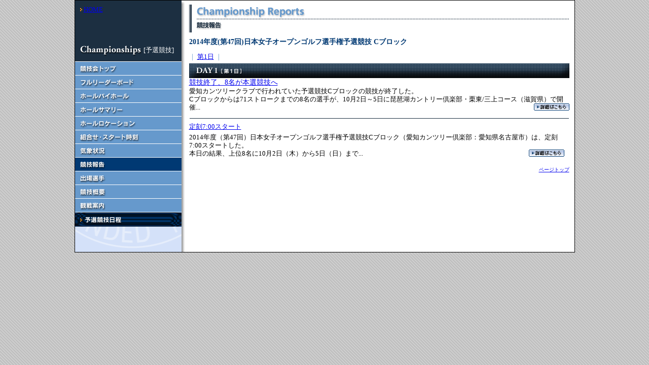

--- FILE ---
content_type: text/html
request_url: https://www.jga.or.jp/jga/jsp/2014/07-0-3/story.html
body_size: 2644
content:
<!DOCTYPE HTML PUBLIC "-//W3C//DTD HTML 4.01 Transitional//EN">
<html>
<head>
<meta http-equiv="Content-Type" content="text/html; charset=utf-8">
<meta http-equiv="Pragma" content="no-cache">
<meta http-equiv="Cache-Control" content="no-cache">
<meta http-equiv="Expires" content="Thu, 01 Dec 1994 16:00:00 GMT">
<title>JGA 日本ゴルフ協会 【2014年度(第47回)日本女子オープンゴルフ選手権予選競技 Cブロック】</title>
<link href="/jga/jga.css" rel="stylesheet" type="text/css">
<script language="JavaScript" type="text/JavaScript">
<!--
function MM_preloadImages() { //v3.0
  var d=document; if(d.images){ if(!d.MM_p) d.MM_p=new Array();
    var i,j=d.MM_p.length,a=MM_preloadImages.arguments; for(i=0; i<a.length; i++)
    if (a[i].indexOf("#")!=0){ d.MM_p[j]=new Image; d.MM_p[j++].src=a[i];}}
}

function MM_swapImgRestore() { //v3.0
  var i,x,a=document.MM_sr; for(i=0;a&&i<a.length&&(x=a[i])&&x.oSrc;i++) x.src=x.oSrc;
}

function MM_findObj(n, d) { //v4.01
  var p,i,x;  if(!d) d=document; if((p=n.indexOf("?"))>0&&parent.frames.length) {
    d=parent.frames[n.substring(p+1)].document; n=n.substring(0,p);}
  if(!(x=d[n])&&d.all) x=d.all[n]; for (i=0;!x&&i<d.forms.length;i++) x=d.forms[i][n];
  for(i=0;!x&&d.layers&&i<d.layers.length;i++) x=MM_findObj(n,d.layers[i].document);
  if(!x && d.getElementById) x=d.getElementById(n); return x;
}

function MM_swapImage() { //v3.0
  var i,j=0,x,a=MM_swapImage.arguments; document.MM_sr=new Array; for(i=0;i<(a.length-2);i+=3)
   if ((x=MM_findObj(a[i]))!=null){document.MM_sr[j++]=x; if(!x.oSrc) x.oSrc=x.src; x.src=a[i+2];}
}

function MM_openBrWindow(theURL,winName,features) { //v2.0
  window.open(theURL,winName,features);
}
//-->
</script>
</head>

<body leftmargin="0" topmargin="0" marginwidth="0" marginheight="0">
<!--#include virtual="/ssi/header_jga.html" -->
<div class="preloadedImages"></div>
<a name="top"></a>
<table width="985" border="0" align="center" cellpadding="0" cellspacing="1" bgcolor="#000000">
  <tr>
    <td class="tablewhite"><table width="985" border="0" cellspacing="0" cellpadding="0">

      <tr valign="top">
        <td width="210" class="leftlogobg">
           <!-- Menu Section -->
           <table width="210" border="0" cellspacing="0" cellpadding="0">
  <tr>
    <td class="tablenavy">
      <table width="210" border="0" cellspacing="0" cellpadding="10">
        <tr>
          <td height="60" valign="top"><img src="/jga/image/kazari_home.gif" align="absmiddle"><span class="pt12white"> <a href="/" class="foot">HOME</a></span></td>
        </tr>
        <tr>
          <td height="60" valign="bottom">
            <img src="/jga/image/submenu_title_01.gif" alt="Championship" width="121" height="23" align="absmiddle">
                        <span class="pt12white">[予選競技]</span>
                      </td>
        </tr>
      </table>
    </td>
  </tr>

  <tr>
          <td><a href="top.html" onMouseOver="MM_swapImage('s_menu_08','','/jga/image/s_menu_on_08.gif','s_menu_15','','/jga/image/s_menu_15.gif',1)" onMouseOut="MM_swapImgRestore()"><img src="/jga/image/s_menu_08.gif" alt="競技会トップ" name="s_menu_08" width="210" height="27" border="0" id="s_menu_08"></a></td>
      </tr>
  <tr>
          <td><a href="fullreaderboard1.html" onMouseOver="MM_swapImage('s_menu_09','','/jga/image/s_menu_on_09.gif','s_menu_15','','/jga/image/s_menu_15.gif',1)" onMouseOut="MM_swapImgRestore()"><img src="/jga/image/s_menu_09.gif" alt="フルリーダーボード" name="s_menu_09" width="210" height="27" border="0" id="s_menu_09"></a></td>
      </tr>
    <tr>
    <td><a href="hole_by_hole1.html" target="_blank" onMouseOver="MM_swapImage('s_menu_10','','/jga/image/s_menu_on_10.gif','s_menu_15','','/jga/image/s_menu_15.gif',1)" onMouseOut="MM_swapImgRestore()"><img src="/jga/image/s_menu_10.gif" alt="ホールバイホール" name="s_menu_10" width="210" height="27" border="0" id="s_menu_10"></a></td>
  </tr>
  <tr>
          <td><a href="summary1.html" onMouseOver="MM_swapImage('s_menu_11','','/jga/image/s_menu_on_11.gif','s_menu_15','','/jga/image/s_menu_15.gif',1)" onMouseOut="MM_swapImgRestore()"><img src="/jga/image/s_menu_11.gif" alt="ホールサマリー" name="s_menu_11" width="210" height="27" border="0" id="s_menu_11"></a></td>
      </tr>
      <tr>
          <td><a href="hole_location1.html" onMouseOver="MM_swapImage('s_menu_12','','/jga/image/s_menu_on_12.gif','s_menu_15','','/jga/image/s_menu_15.gif',1)" onMouseOut="MM_swapImgRestore()"><img src="/jga/image/s_menu_12.gif" alt="ホールロケーション" name="s_menu_12" width="210" height="27" border="0" id="s_menu_12"></a></td>
      </tr>
      <tr>
          <td><a href="pairing1.html" onMouseOver="MM_swapImage('s_menu_13','','/jga/image/s_menu_on_13.gif','s_menu_15','','/jga/image/s_menu_15.gif',1)" onMouseOut="MM_swapImgRestore()"><img src="/jga/image/s_menu_13.gif" alt="組合せ・スタート時刻" name="s_menu_13" width="210" height="27" border="0" id="s_menu_13"></a></td>
      </tr>
      <tr>
          <td><a href="weather.html" onMouseOver="MM_swapImage('s_menu_14','','/jga/image/s_menu_on_14.gif','s_menu_15','','/jga/image/s_menu_15.gif',1)" onMouseOut="MM_swapImgRestore()"><img src="/jga/image/s_menu_14.gif" alt="気象状況" name="s_menu_14" width="210" height="27" border="0" id="s_menu_14"></a></td>
      </tr>
    <tr>
          <td><a href="story.html"><img src="/jga/image/s_menu_on_15.gif" alt="競技報告" name="s_menu_15" width="210" height="27" border="0" id="s_menu_15"></a></td>
      </tr>
  <tr>
          <td><a href="players.html" onMouseOver="MM_swapImage('s_menu_16','','/jga/image/s_menu_on_16.gif','s_menu_15','','/jga/image/s_menu_15.gif',1)" onMouseOut="MM_swapImgRestore()"><img src="/jga/image/s_menu_16.gif" alt="出場選手" name="s_menu_16" width="210" height="27" border="0" id="s_menu_16"></a></td>
      </tr>
  <tr>
          <td><a href="outline.html" onMouseOver="MM_swapImage('s_menu_17','','/jga/image/s_menu_on_17.gif','s_menu_15','','/jga/image/s_menu_15.gif',1)" onMouseOut="MM_swapImgRestore()"><img src="/jga/image/s_menu_17.gif" alt="競技概要" name="s_menu_17" width="210" height="27" border="0" id="s_menu_17"></a></td>
      </tr>
    <tr>
          <td><a href="guidance.html" onMouseOver="MM_swapImage('s_menu_18','','/jga/image/s_menu_on_18.gif','s_menu_15','','/jga/image/s_menu_15.gif',1)" onMouseOut="MM_swapImgRestore()"><img src="/jga/image/s_menu_18.gif" alt="観戦案内" name="s_menu_18" width="210" height="27" border="0" id="s_menu_18"></a></td>
      </tr>
    <tr>
    <td><a href="/championship/qualifying_schedule/"><img src="/jga/image/b_menu_02.gif" alt="予選競技日程" width="210" height="29" border="0"></a></td>
  </tr>
  
  <tr>
    <td><img src="/jga/image/spaser.gif" width="1" height="50"></td>
  </tr>
</table>
        </td>
        <td class="shadowleft"><img src="/jga/image/left_shadow_top.gif" width="7" height="7"></td>
        <td><img src="/jga/image/spaser.gif" width="8" height="1"></td>
        <td width="760" height="400">
          <!-- Main Section -->
          <table width="760" border="0" cellspacing="0" cellpadding="0">
  <tr>
    <td valign="top">
    <table width="750" border="0" cellspacing="0" cellpadding="0">
      <tr><td><img src="/jga/image/spaser.gif" width="1" height="8"></td></tr>
      <tr>
        <td>
                <table width="750" border="0" cellspacing="0" cellpadding="0">
          <tr>
            <td><img src="/jga/image/page_title_kazari.gif" width="5" height="55"></td>
            <td><img src="/jga/image/spaser.gif" width="10" height="1"></td>
            <td>
            <table width="735" border="0" cellspacing="0" cellpadding="0">
              <tr><td><img src="/jga/image/page_title_story_e.gif" alt="Championship Reports" width="214" height="23"></td></tr>
              <tr><td height="1" class="dotline"><img src="/jga/image/spaser.gif" width="1" height="1"></td></tr>
              <tr><td><img src="/jga/image/spaser.gif" width="1" height="5"></td></tr>
              <tr>
                <td>
                  <table width="735" border="0" cellspacing="0" cellpadding="0">
                    <tr>
                      <td width="50%"><img src="/jga/image/page_title_story_j.gif" alt="競技報告" width="50" height="16" align="absmiddle"></td>
                      <td width="50%" align="right"><span class="pt10black"><!--更新 07/24 14:40--></span></td>
                    </tr>
                  </table>
                </td>
              </tr>
            </table>
            </td>
          </tr>
        </table>
                </td>
      </tr>
      <tr><td><img src="/jga/image/spaser.gif" width="1" height="10"></td></tr>
      <tr><td class="pt14bblue">2014年度(第47回)日本女子オープンゴルフ選手権予選競技 Cブロック</td></tr>
      <tr><td><img src="/jga/image/spaser.gif" width="1" height="12"></td></tr>
      <tr>
              <td class="pt12blue02">
                ｜
                       <a href="#01">第1日</a>
                        ｜
                  </td>
      </tr>
      <tr><td><img src="/jga/image/spaser.gif" width="1" height="5"></td></tr>





<tr>
  <td>
    <table width="750" border="0" cellspacing="0" cellpadding="0">
      <tr>
        <td>
          <table width="750" border="0" cellspacing="0" cellpadding="0">
            <tr valign="top">
              <td colspan="3"><a name="01" id="01"></a><img src="/jga/image/midashi_day1.gif" alt="DAY1［第1日］" width="750" height="29"></td>
            </tr>
                        <tr>
        <td width="750" colspan="3" valign="top">
                                  <div class="pt14black" style="padding:8,0,5,0;"><a href="news_detail_9409.html">競技終了、8名が本選競技へ</a></div>
          <span class="pt12black">愛知カンツリークラブで行われていた予選競技Cブロックの競技が終了した。 
<br/>Cブロックからは71ストロークまでの8名の選手が、10月2日～5日に琵琶湖カントリー倶楽部・栗東/三上コース（滋賀県）で開催...</span>
          <a href="news_detail_9409.html"><img src="/jga/image/continuance.gif" alt="詳細はこちら" width="70" height="14" border="0" align="right"></a>
                </td>
      </tr>
      <tr>
        <td colspan="3"><img src="/jga/image/spaser.gif" width="1" height="5"></td>
      </tr>
      
      
    
    <tr><td colspan="3"><hr align="center" width="748" size=1 noshade color=#1C2F41></td></tr>
  
                    <tr>
        <td colspan="3">
          <table width="750" border="0" cellspacing="0" cellpadding="0">
            <tr>
              <td>
                <table width="750" border="0" cellspacing="0" cellpadding="0">
                  <tr>
                                      <td valign="top">
                                          <table width="740" border="0" cellspacing="0" cellpadding="0">
                                            <tr><td><span class="pt12black"><a href="news_detail_9408.html">定刻7:00スタート</a></span></td></tr>
                        <tr><td><img src="/jga/image/spaser.gif" width="1" height="5"></td></tr>
                        <tr>
                          <td>
                            <span class="pt12black">2014年度（第47回）日本女子オープンゴルフ選手権予選競技Cブロック（愛知カンツリー倶楽部：愛知県名古屋市）は、定刻7:00スタートした。
<br/>本日の結果、上位8名に10月2日（木）から5日（日）まで...</span>
                            <a href="news_detail_9408.html"><img src="/jga/image/continuance.gif" alt="詳細はこちら" width="70" height="14" border="0" align="right"></a>
                          </td>
                        </tr>
                      </table>
                    </td>
                  </tr>
                </table>
              </td>
            </tr>
            <tr><td><img src="/jga/image/spaser.gif" width="1" height="8"></td></tr>
          </table>
        </td>
      </tr>
                  <tr>
              <td><img src="/jga/image/spaser.gif" width="1" height="5"></td>
            </tr>
            <tr>
              <td colspan="3" align="right">
                <img src="//jga/image/yajirushi_02.gif" width="5" height="6" align="absmiddle">
                <span class="pt10black"> <a href="#top">ページトップ</a></span>
              </td>
            </tr>
          </table>
        </td>
      </tr>
      <tr>
        <td><img src="/jga/image/spaser.gif" width="1" height="15"></td>
      </tr>
    </table>
  </td>
</tr>


<tr>
  <td><img src="/jga/image/spaser.gif" width="1" height="25"></td>
</tr>
</table></td>
<td><img src="/jga/image/spaser.gif" width="10" height="1"></td>
</tr>
</table>

        </td>
      </tr>

    </table></td>
  </tr>
</table>
<script type="text/javascript" src="/jga/GoogleAnalytics.js"></script>
<!--#include virtual="/ssi/footer_jga.html" -->
</body>
</html>


--- FILE ---
content_type: text/css
request_url: https://www.jga.or.jp/jga/jga.css
body_size: 18774
content:
@charset "utf-8";

header .naviArea > ul > li > a,
header .linkArea li a,
header .iconArea li a,
footer .menu a{
  color: #333!important;
}
header .naviArea > ul > li:hover > a{
  color: #fff!important;
}
footer .menu ul{
  padding-left: 0!important;
}
#jgaContent > #wrap{
  padding-top: 0!important;
}
#jgaContent table.data {
  border-collapse: collapse!important;
  width:750px;
  border:solid 1px #C9D6E5;
}

h1, h2, h3, h4, h5, p, ul, ol, li, img, table, th, td, dl, dt, dd, span{
  padding: revert-layer!important;
  font-size: 16px;
}
header .naviArea .subMenu .list li {
    padding: 20px 0!important;
}
header .naviArea .subMenu .ttl h2 {
    padding-left: 30px!important;
}
#jgaContent table {
  border-collapse: unset!important;
  border-spacing: revert-layer!important;
  width: revert-layer!important;
}
#jgaContent img {
  vertical-align: middle!important;
      max-width: 100%;
    max-height: 100%;
      border: revert-layer;
}
/*
#jgaContent a[href$="javascript:;"] {
  margin:20px 0 10px!important;
  display: block;
}
*/
#wrap #jgaContent{
  max-width: 985px;
  width: 100%;
  margin:0 auto;
}
#bnrArea,footer{
  background: #fff;
  margin-top: 0!important;
}
header .naviArea ul,
header .iconArea ul{
  padding-left: 0!important;
}
hr {
  border-width: 0;
  border-style: solid;
  height:1px;
  margin:0.5em 0;
  -webkit-margin-start: auto;
  -webkit-margin-end: auto;

}

@media only screen and (max-width: 1200px){
  #wrap{padding-top: 100px!important;}
}
@media only screen and (max-width: 1024px){
  #wrap{padding-top:60px!important;}
header .naviArea > ul > li > a{padding: 0 32px!important;}
}
@-moz-document url-prefix() {
	hr {
		border-width: 1px 0 0 0;
	}
}

.gallerybg {
    background-image:  url(image/gallery_bg.gif);
    background-repeat: no-repeat;
    background-position: left bottom;
    background-color: #FFFFFF;
}

.pt11white {
    color: #000000;
    
    font-size: 0.68em;
}

.pt12black {
    font-size: 13px;
    line-height: 1.3em;
    color: #000000;
    
}
.pt10black {
    font-size: 10px;
    color: #000000;
    
}
#jgaContent a:link {
    color: #003973!important;
  text-decoration: underline!important;
}
#jgaContent a:visited {
    color: #336699!important;
}

#jgaContent a:hover {
    color: #6699cc!important;
}

#jgaContent a:active {
    color: #6699cc!important;
}
.tableblue {
    background-color: #D4E1F9;
}
.tablewhite {
    background-color: #FFFFFF;
}
.tablegray {		/* 20160628追加 */
    background-color: #EFEFEF;
}
.tablewhite_border {		/* 20160628追加 */
    background-color: #FFFFFF;
	border:#115c9e solid 1px;
}
.tablenavy {
    background-color: #1C2F41;
}
.tableblack {
    background-color: #1C2F41;
}

.pt12white {
    font-size: 13px;
    line-height: 1.3em;
    color: #FFFFFF;
    
}

.table01 {
    background-color: #003973;
}

.table03 {
    background-color: #6699CC;
}


.tableblue02 {
    background-color: #003973;
}

.tableblue03 {
    background-color: #6699CC;
}

.pt12blue {
    font-size: 13px;
    line-height: 1.3em;
    color: #003973;
    
}

.pt12navy {
    font-size: 13px;
    line-height: 1.3em;
    color: #1C2F41;
    
}

.pt10white {
    font-size: 10px;
    color: #FFFFFF;
    
}
.pt14blue {
    font-size: 14px;
    color: #003973;
    
}
.plofile {
    padding: 5px;
    background-color: #FFFFFF;
}
.profile02 {
    padding: 5px;
    background-color: #1C2F41;
}
.pt12red {
    font-size: 13px;
    line-height: 1.3em;
    color: #CC0000;
    
}

#jgaContent a.linkred:link {
    color: #CC0000;
}

#jgaContent a.linkred:visited {
    color: #ff6666;
}

#jgaContent a.linkred:hover {
    color: #ff6666;
}

#jgaContent a.linkred:active {
    color: #ff6666;
}
body {
 background-image:   url(image/bg.gif)!important;
 background-repeat: repeat;
}
.searchbg {
	background:#0c1622 url(image/head_search.jpg) repeat-x top left;
}

#jgaContent a.foot:link {
    color: #FFFFFF!important;
    text-decoration: none!important;
}

#jgaContent a.foot:visited {
    color: #FFFFFF!important;
    text-decoration: none!important;
}

#jgaContent a.foot:hover {
    color: #FFFFFF!important;
    text-decoration: underline!important;
}

#jgaContent a.foot:active {
    color: #FFFFFF!important;
    text-decoration: underline!important;
}
.jganewsbg {
    background-image:  url(image/jga_news_bg.gif);
    background-repeat: no-repeat;
    background-position: right top;
}
.jgcbg {
    background-image:  url(image/jgc_03.gif);
    background-repeat: no-repeat;
    background-position: right top;
}
.shopbg {
    background-image: url(image/shop_logo_bg.gif);
    background-repeat: no-repeat;
    background-position: left top;
}
.leftlogobg {
    background-image:  url(image/left_logo_bg.gif);
    background-repeat: no-repeat;
    background-position: center bottom;
    background-color: #D4E1F9;
}
.shadowleft {
    background-image:  url(image/left_shadow_bg.gif);
    background-repeat: repeat-y;
    background-position: left;
}
.shadowright {
    background-image: url(image/right_shadow_bg.gif);
    background-repeat: repeat-y;
    background-position: right;
}
.pt14black {
    font-size: 14px;
    color: #000000;
    
}
.pt10red {
    font-size: 10px;
    color: #CC0000;
    
}
.tableblue04 {
    background-color: #CCE1E7;
}
.pt12blue02 {
    font-size: 13px;
    line-height: 1.3em;
    color: #6699CC;
    
}
.yellow {
    color: #F5920E;
    font-size: 13px;
    line-height: 14px;
}
.dotline {
    background-image:  url(image/page_title_dotline.gif);
    background-repeat: repeat-x;
}
.pt10blue {
    font-size: 10px;
    color: #003973;
    
}
.tableblue05 {
    background-color: #8ECDEE;
}
.tableblue06 {
    background-color: #B5D8F4;
}
.tableblue07 {
    background-color: #A3C1E5;
}
.course {
    background-color: #FFFFFF;
    padding: 5px;
}
.plofilebg {
    background-image:  url(image/bg.gif);
    background-repeat: repeat;
}
.gallerybg02 {
    background-color: #FFFFFF;
    background-image:  url(image/gallery_bg02.gif);
    background-repeat: no-repeat;
    background-position: left bottom;
}
.nationalnews {
    background-color: #103D98;
    padding: 5px;
}
.tableblue08 {
    background-color: #103D98;
}
.tablepink {
    background-color: #D22F44;
}
.margin01 {
    margin-top: 0px;
    margin-right: 15px;
    margin-bottom:   ;
    margin-left: 0px;
}
.margin02 {
    margin-top: 0px;
    margin-right: 0px;
    margin-bottom:   ;
    margin-left: 15px;
}
.margin03 {
    margin-top:   ;
    margin-right: 0px;
    margin-bottom:   ;
    margin-left: 15px;
}
.pt32blue {
    font-size: 2em;
    color: #003973;
    font-weight: bold;
    
}

.pt32color01 {
    font-size: 2em;
    color: #003973;
    font-weight: bold;
    
}

.newsobi {
    padding: 5px;
    background-color: #1C2F41;
}
.dotlineblue {
    background-image: url(image/dotline_blue.gif);
    background-repeat: repeat-x;
    background-position: center;
}
.pt14bold {
    font-size: 14px;
    font-weight: bold;
    color: #000000;
    
}
.pt14bblue {
    font-size: 14px;
    font-weight: bold;
    color: #003973;
    
}
.pt14white {
    font-size: 14px;
    color: #FFFFFF;
    
}
.pt24black {
    font-size: 1.5em;
    color: #000000;
    
}
.pt14bwhite {
    font-size: 14px;
    font-weight: bold;
    color: #FFFFFF;
    
}
.kumobg {
    background-image: url(html/about_jga/image/kumo_bg.gif);
    background-repeat: no-repeat;
    background-position: right top;
}
.pt16blue {
    font-size: 1em;
    color: #003973;
    font-weight: bold;
    
}
.tokutenbg {
    background-image: url(html/about_jga/image/tokuten_bg.gif);
    background-repeat: no-repeat;
    background-position: right bottom;
}
.flag {
	background-image: url(html/national_team/image/flag_bg.gif);
	background-repeat: no-repeat;
	background-position: right top;
}
.tableblue09 {
	background-color: #D1EBF8;
}
.tablepink02 {
	background-color: #F8E0E3;
}
.pt14bpink {
	font-size: 14px;
	
	font-weight: bold;
	color: #D22F44;
}
.dotlinepink {
	background-image: url(image/dotline_pink.gif);
	background-repeat: repeat-x;
	background-position: center;
}
.flag02 {
	background-image: url(html/national_team/image/flag_bg02.gif);
	background-repeat: no-repeat;
	background-position: right top;
}
.pt12pink {
	color: #D22F44;
	
	font-size: 13px;
	line-height: 1.3em;
}
.tableblue10 {
	background-color: #EAEFF6;
}
.pt12backcolor {
	font-size: 13px;
	line-height: 1.3em;
	
	background-color: #FFE942;
}
.link01 {
	background-color: #FFFFFF;
	padding-right: 12px;
	padding-left: 12px;
	padding-top: 2px;
	padding-bottom: 2px;
}
.line {
	background-image: url(html/sitemap/image/line_bg.gif);
	background-repeat: repeat-y;
}

#jgaContent a.about:link {
    color: #FFFFFF;
    text-decoration: underline;
}

#jgaContent a.about:visited {
    color: #FFFFFF;
    text-decoration: underline;
}

#jgaContent a.about:hover {
    color: #FFFFFF;
    text-decoration: underline;
}

#jgaContent a.about:active {
    color: #FFFFFF;
    text-decoration: underline;
}

.pt12color03{
    font-size: 13px;
    line-height: 1.3em;
    color: #003973;
    
}

.pt18white {
	font-size: 12pt;
	color: #FFFFFF;
}

.pt14color01{
    font-size: 14px;
    color: #003973;
    
}

.pt16black {
    font-size: 1em;
    color: #000000;
    font-weight: bold;
    
}

.summarybg {
	background-image: url(/jga/image/summary_bg.gif);
	background-repeat: repeat;
}

#rule_info {
	margin:0 0 0 10px;
	padding:0;
	width:190px;
}

#rule_info ul {
	margin:0;
	padding:0;
}

#rule_info li.mid1 {
	margin:0 0 7px 0;
	padding:5px 0 5px 15px;
	list-style-type:none;
	background:url(/jga/image/rule_navi_icon1.gif) no-repeat center left;
	font-weight:bold;
	border-bottom:#a0b7cd solid 1px;
	font-size: 13px;
	line-height:1.25em;
}

*html #rule_info li.mid1 {
	margin:0 0 7px 0;
	padding:1px 0 5px 15px;
	list-style-type:none;
	background:url(/jga/image/rule_navi_icon1.gif) no-repeat 5px left;
	font-weight:bold;
	border-bottom:#a0b7cd solid 1px;
	font-size: 13px;
	line-height:1.25em;
}

#rule_info li.mid2 {
	margin:13px 0 7px 0;
	padding:5px 0 5px 15px;
	list-style-type:none;
	background:url(/jga/image/rule_navi_icon1.gif) no-repeat center left;
	font-weight:bold;
	border-bottom:#a0b7cd solid 1px;
	font-size: 13px;
	line-height:1.25em;
}

#rule_info li {
	margin:0;
	padding:0px 0 5px 15px;
	list-style-type:none;
	background:url(/jga/image/rule_navi_icon2.gif) no-repeat top left;
	font-size: 13px;
	line-height:1.25em;
}


#jgaContent a:link.inf {
	color: #003973;
	text-decoration: none;
}


#jgaContent a:visited.inf {
	color: #336699;
	text-decoration: none;
}


#jgaContent a:hover.inf {
	color: #6699cc;
	text-decoration: underline;
}


#jgaContent a:active.inf {
	color: #6699cc;
	text-decoration: underline;
}

/*google検索*/
#g_search {
	width:120px !important;
	vertical-align:bottom;
}
.gsc-search-button{
  display: none!important;
}
#g_search form {
	margin:0;
}
table.gsc-search-box{
  margin-bottom: 0!important;
}
table.gsc-search-box td.gsc-input {
    padding-right: 0!important;
}
#g_search .cse .gsc-search-button-v2,
#g_search .gsc-search-button-v2 {
  font-size: 0px;
  padding: 6px 22px;
  width: auto;
  vertical-align: middle;

  border: 1px solid #666666;
  border-radius: 2px;
  -moz-border-radius: 2px;
  -webkit-border-radius: 2px;

  border-color: #3079ed;
  background-color: #4d90fe;
  background-image: -webkit-gradient(linear,left top,left bottom,from(#4d90fe),to(#4787ed));
  background-image: -webkit-linear-gradient(top,#4d90fe,#4787ed);
  background-image: -moz-linear-gradient(top,#4d90fe,#4787ed);
  background-image: -ms-linear-gradient(top,#4d90fe,#4787ed);
  background-image: -o-linear-gradient(top,#4d90fe,#4787ed);
  background-image: linear-gradient(top,#4d90fe,#4787ed);
  filter: progid:DXImageTransform.Microsoft.gradient(startColorStr='#4d90fe',EndColorStr='#4787ed');
}

#g_search button.gsc-search-button,#g_search button.gsc-search-button-v2 {
  border: 1px solid #666666;
  border-radius: 2px;
  -moz-border-radius: 2px;
  -webkit-border-radius: 2px;
  border-color: #3079ed;
  background-color: #4d90fe;
  background-image: -webkit-gradient(linear,left top,left bottom,from(#4d90fe),to(#4787ed));
  background-image: -webkit-linear-gradient(top,#4d90fe,#4787ed);
  background-image: -moz-linear-gradient(top,#4d90fe,#4787ed);
  background-image: -ms-linear-gradient(top,#4d90fe,#4787ed);
  background-image: -o-linear-gradient(top,#4d90fe,#4787ed);
  background-image: linear-gradient(top,#4d90fe,#4787ed);
  filter: progid:DXImageTransform.Microsoft.gradient(startColorStr='#4d90fe',EndColorStr='#4787ed');
  height:20px;
}

#g_search .gsc-search-button {
	margin-left:0;
}

#g_search .gsc-search-button-v2 svg {
	margin-top:-3px;
}

#g_search .gsc-control-cse {
	padding: 0em!important;
	background:none;
	border:none;
}

#g_search .gsc-input {
	margin-right:0;
}

#g_search input.gsc-input {
  font-size: 12px !important;
}

#g_search .gsc-input-box {
  border-bottom: 1px solid #D9D9D9;
  border-top: none;
  border-left: none;
  border-right: none;
  background: #fff;
  border-radius: 0!important;
}

#g_search .gsib_a {
  width: 120px;
	padding:4px 6px;
  position: relative;
}
#g_search .gsib_a::after {
  position: absolute;
  display: block;
  content: "";
  background: url("/image/common/icon_search_header.svg")no-repeat;
  top: 50%;
  right: 0;
  transform: translateY(-50%);
  width: 17px;
  height: 17px;
  margin-top: -3px;
}
.gsc-modal-background-image{
  background: #000!important;
}
.gsc-results-wrapper-overlay{
  top: 50%!important;
  left: 50%!important;
  transform: translate(-50%,-50%)!important;
}
@-moz-document url-prefix() {
	#g_search .gsib_a {
	padding:2px 6px 0;
}
}

#g_search .gsst_b {
	margin-top:-2px;
}

@-moz-document url-prefix() {
	#g_search .gsst_b {
	margin-top:-4px;
}
}

.gs-title {
	text-align:left;
	margin-bottom:5px;
}

/*ナショナルチーム成績データ以降テーブル2017.6追記*/
table.ntTableType01 {
	border:1px solid #C9D6E5;
	width:100%;
	border-collapse:collapse;
	font-size: 13px;
    line-height: 1.3em;
    color: #000000;
    
}

table.ntTableType01 td,table.ntTableType01 th {
	border:1px solid #C9D6E5;
	border-collapse:collapse;
	margin:0;
	padding:5px;
	text-align:center;
}

table.ntTableType01 th {
	background:#003973;
	font-weight:normal;
	color:#FFF;
}

table.ntTableType01 th.round {
	background:#1C2F41;
}

table.ntTableType01 td span {
	font-size:10px;
}

table.ntTableType01 td.country {
	color: #003973;
	font-weight:bold;
}

table.ntTableType01 td.taLeft {
	text-align:left;
}

table.ntTableTrColor tr:nth-child(even) {
	background: #FFF;
}

table.ntTableTrColor tr:nth-child(odd) {
	background: #D4E1F9;
}

/* 2017.8.1　ナショナルチーム */
.mt5 { margin-top:5px;}
.mt10 { margin-top:10px;}
.mt-60 { margin-top:-60px;}
.mb_10 { margin-bottom:10px;}
.mb_20 { margin-bottom:20px;}
.mb_30 { margin-bottom:30px;}
.mb_60 { margin-bottom:60px;}
.mr_10 { margin-right:10px;}

.fc_red { color: #CC0000;}
.fw_Bold { font-weight:bold;}

.left { float:left;}
.right { float:right;}

.w250 { width:250px;}
.w300 { width:300px;}
.w400 { width:400px;}
.w420 { width:420px;}

.clear { clear:both; }

.midashi_shadow { text-shadow: 2px 2px 1px #B4B4B4;}

.text-bottom {vertical-align:text-bottom;}


.nt_midashi {
	background-image:url(html/national_team/image/midashiBack.jpg);
	background-repeat:no-repeat;
	height:100px;
	padding-top:20px;
	color: #003973;
	font-weight:bold;
	font-size:14px;
	text-shadow: 2px 2px 1px #B4B4B4;
}

.selection_back {
	background-image:url(html/national_team/image/selection_back.jpg);
	background-repeat:no-repeat;
	background-position:right top;
	height:280px;
}

.selection {
	font-size: 13px;
	margin-top:-70px;
}

.selection dt {
	float:left;
	width:70px;
	margin-bottom:15px;
	line-height:140%;
	display: block;
	clear: left;

}

.selection dd {
	float:left;
	width:400px;
	margin-bottom:15px;
	margin-left:-1px;
	line-height:140%;
}

.titleSet {
	border:#003973 solid 1px;
	border-radius: 10px;        /* CSS3草案 */  
    -webkit-border-radius: 10px;    /* Safari,Google Chrome用 */  
    -moz-border-radius: 10px;   /* Firefox用 */
	margin-bottom:20px;
	background: linear-gradient(to bottom, #eaf4ff 0, #ffffff 70%, #ffffff 100%);
	font-weight:bold;
}

.titleSet a {
	text-decoration:none;
}

.titleAera {
	font-size:14px;
	padding:5px 0 1px 20px;
}

.titleAera li {
	list-style:none;
	margin-bottom:5px;
}

.pt12_nt {
	font-size: 13px;
    line-height: 1.6em;
    
}

.competitionList {
	font-size: 13px;
    line-height: 1.6em;
    
	margin-top:1px;
	margin-left:-25px;
}

.pdfButton {
	background-color:#003973;
	width:300px;
	color:#ffffff;
	margin-top:5px;
	text-align:center;
	font-size: 13px;
    line-height: 2em;
	text-shadow: 2px 2px 1px #000;
	border-radius: 5px;        /* CSS3草案 */  
    -webkit-border-radius: 5px;    /* Safari,Google Chrome用 */  
    -moz-border-radius: 5px;   /* Firefox用 */  
}

.pdfButton a {
	color:#ffffff;
	display:block;
	text-decoration:none;
}

.pdfButton a:hover {
	text-decoration:none;
	background-color:#0052a6;
	border-radius: 5px;        /* CSS3草案 */  
    -webkit-border-radius: 5px;    /* Safari,Google Chrome用 */  
    -moz-border-radius: 5px;   /* Firefox用 */  
}

.competition_back {
	background-image:url(html/national_team/image/competition_back.jpg);
	background-repeat:no-repeat;
	background-position:right top;
	height:470px;
}


/* 2017.11.10　規則関連注意書き追加 */
.rule_title {
	color: #003973;
	font-weight:bold;
	font-size:15px;
	text-shadow: 2px 2px 1px #B4B4B4;
	padding:10px 0 5px;
}

.search,
.searchBox{
  width: 110px;
  position: relative;
}
.search form{
  margin: 0;
}
.searchBox{
  color: #666;
    padding: 5px;
    border-bottom: 1px solid #ccc;
}
.searchBtn{
  width: 17px;
  height: 17px;
  position: absolute;
  display: block;
  content: "";
  top: 50%;
  right: 0;
  transform: translateY(-50%);
  margin-top: -3px;
}
table tr td img {
	height: revert-layer;
}

.courseAbout td{
	width: 50%;
	font-size: 12px;
}
.courseAbout td img{
	height: auto;
	width: 96%;
	padding-right: 15px;
}
.plofileImg {
      width: 130px;
}
.plofileImg img {
      width: 130px;
}
